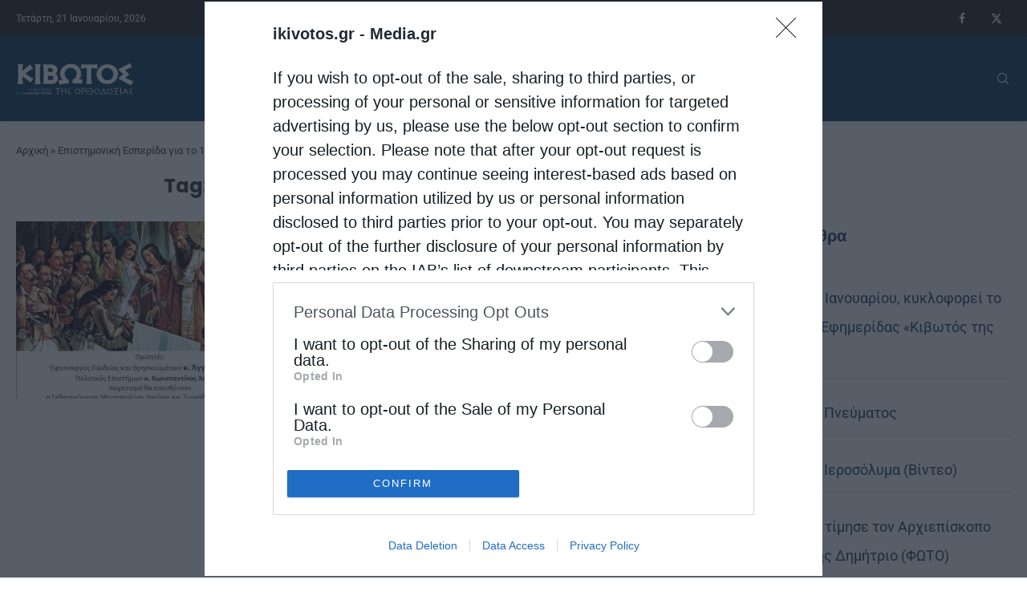

--- FILE ---
content_type: text/html; charset=utf-8
request_url: https://www.google.com/recaptcha/api2/aframe
body_size: 267
content:
<!DOCTYPE HTML><html><head><meta http-equiv="content-type" content="text/html; charset=UTF-8"></head><body><script nonce="K5BeUaBX94wAHucaCVu8rg">/** Anti-fraud and anti-abuse applications only. See google.com/recaptcha */ try{var clients={'sodar':'https://pagead2.googlesyndication.com/pagead/sodar?'};window.addEventListener("message",function(a){try{if(a.source===window.parent){var b=JSON.parse(a.data);var c=clients[b['id']];if(c){var d=document.createElement('img');d.src=c+b['params']+'&rc='+(localStorage.getItem("rc::a")?sessionStorage.getItem("rc::b"):"");window.document.body.appendChild(d);sessionStorage.setItem("rc::e",parseInt(sessionStorage.getItem("rc::e")||0)+1);localStorage.setItem("rc::h",'1768963846166');}}}catch(b){}});window.parent.postMessage("_grecaptcha_ready", "*");}catch(b){}</script></body></html>